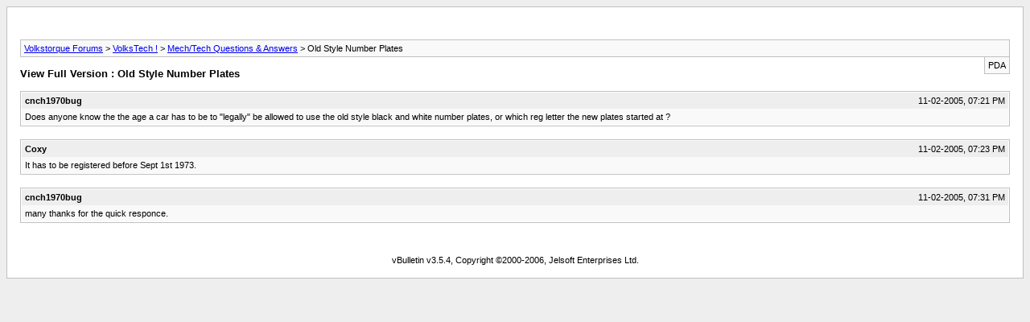

--- FILE ---
content_type: text/html; charset=utf-8
request_url: https://volkstorque.co.uk/forum/archive/index.php/t-9504.html
body_size: 1596
content:
<!DOCTYPE html>
<html dir="ltr" lang="en">
<head>
  <meta name="viewport" content="width=device-width, initial-scale=1">
<meta http-equiv="content-type" content="text/html; charset=utf-8">
  <meta name="keywords" content="Old Style Number Plates, volkstorque, torque, volkstalk, volkstork, midlands, vw, community, VZi, Volkszone, BBS, Volks, Volk, VW, Volkswagon, Type 1, Type 2, type 3, type 4, Beetle, Camper, Van, Fastback, Notchback, Squareback, Bus, volks zone, VW Parts, volkszone, notchback, notch, totalvw, volksworld, volkswagen, ultra, mag, magazine, beetle, bug, kafer, fusca, cox, coccinelle, cal, dkp, wolfsburg, type, aircooled, flat4, karmann, kombi, weber, dellorto, buggy, thing, camper, drag racing, vwdrc, classic, world, volks, online, enthusiast, bug jam, vwnw, stanford hall, big bang, technical, rtts, run to the sun, volksfest, vanfest, cal look, VWOC, clubs, Herts VW, Cheshire VW, VW Action, forum, messageboard, interact, massive, huge, large, uk, england, great britain, ghia, variant, Volkswagan, motor, cars, car, van, vanagon, wedge, type 181, porsche 914, flf4s, mdf, collective, spa, mach, dubliminal, dubtypes, castawayz, gas">
  <meta name="description" content="[Archive] Old Style Number Plates Mech/Tech Questions & Answers">
  <title>Old Style Number Plates [Archive] - Volkstorque Forums</title>
  <link rel="stylesheet" href="/forum/archive/archive.css">
</head>
<body>  <ins data-ad-channel="b1abb8ba140ddacf357f0dd10203906a" data-biqdiq-init></ins>

  <div class="pagebody">
    <center>
      <script type="text/javascript">
      //<![CDATA[
      <!--
      google_ad_client = "pub-2152722731106406";
      google_ad_width = 728;
      google_ad_height = 90;
      google_ad_format = "728x90_as";
      google_ad_type = "text_image";
      google_ad_channel ="2034591640";
      google_color_border = "CCCCCC";
      google_color_bg = "FFFFFF";
      google_color_link = "000000";
      google_color_url = "666666";
      google_color_text = "333333";
      //-->
      //]]>
      </script><br>
      <br>
    </center>
    <div id="navbar">
      <a href="./">Volkstorque Forums</a> > <a href="f-98.html">VolksTech !</a> > <a href="f-57.html">Mech/Tech Questions & Answers</a> > Old Style Number Plates
    </div>
    <hr>
    <div class="pda">
      PDA
    </div>
    <p class="largefont">View Full Version : Old Style Number Plates</p>
    <hr>
    <div class="post">
      <div class="posttop">
        <div class="username">
          cnch1970bug
        </div>
        <div class="date">
          11-02-2005, 07:21 PM
        </div>
      </div>
      <div class="posttext">
        Does anyone know the the age a car has to be to "legally" be allowed to use the old style black and white number plates, or which reg letter the new plates started at ?
      </div>
    </div>
    <hr>
    <div class="post">
      <div class="posttop">
        <div class="username">
          Coxy
        </div>
        <div class="date">
          11-02-2005, 07:23 PM
        </div>
      </div>
      <div class="posttext">
        It has to be registered before Sept 1st 1973.
      </div>
    </div>
    <hr>
    <div class="post">
      <div class="posttop">
        <div class="username">
          cnch1970bug
        </div>
        <div class="date">
          11-02-2005, 07:31 PM
        </div>
      </div>
      <div class="posttext">
        many thanks for the quick responce.
      </div>
    </div>
    <hr>
    <center>
      <script type="text/javascript">
      //<![CDATA[
      <!--
      google_ad_client = "pub-2152722731106406";
      google_ad_width = 728;
      google_ad_height = 90;
      google_ad_format = "728x90_as";
      google_ad_type = "text_image";
      google_ad_channel ="2034591640";
      google_color_border = "CCCCCC";
      google_color_bg = "FFFFFF";
      google_color_link = "000000";
      google_color_url = "666666";
      google_color_text = "333333";
      //-->
      //]]>
      </script><br>
      <br>
    </center>
    <div id="copyright">
      vBulletin v3.5.4, Copyright ©2000-2006, Jelsoft Enterprises Ltd.
    </div>
  </div>
<script defer src="https://static.cloudflareinsights.com/beacon.min.js/vcd15cbe7772f49c399c6a5babf22c1241717689176015" integrity="sha512-ZpsOmlRQV6y907TI0dKBHq9Md29nnaEIPlkf84rnaERnq6zvWvPUqr2ft8M1aS28oN72PdrCzSjY4U6VaAw1EQ==" data-cf-beacon='{"version":"2024.11.0","token":"2963f90fd8204182aa30716713692dbc","r":1,"server_timing":{"name":{"cfCacheStatus":true,"cfEdge":true,"cfExtPri":true,"cfL4":true,"cfOrigin":true,"cfSpeedBrain":true},"location_startswith":null}}' crossorigin="anonymous"></script>
</body>
</html>
